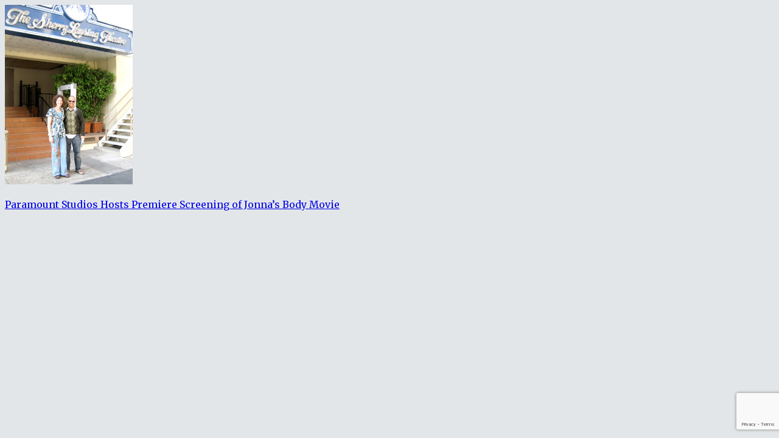

--- FILE ---
content_type: text/html; charset=utf-8
request_url: https://www.google.com/recaptcha/api2/anchor?ar=1&k=6Lf9otMUAAAAANOj2zxsS6NWTv_-WFE-PSem9Cp4&co=aHR0cHM6Ly93d3cubWFkbGl2ZWx5LmNvbTo0NDM.&hl=en&v=PoyoqOPhxBO7pBk68S4YbpHZ&size=invisible&anchor-ms=20000&execute-ms=30000&cb=xvc2odj1j5wy
body_size: 48715
content:
<!DOCTYPE HTML><html dir="ltr" lang="en"><head><meta http-equiv="Content-Type" content="text/html; charset=UTF-8">
<meta http-equiv="X-UA-Compatible" content="IE=edge">
<title>reCAPTCHA</title>
<style type="text/css">
/* cyrillic-ext */
@font-face {
  font-family: 'Roboto';
  font-style: normal;
  font-weight: 400;
  font-stretch: 100%;
  src: url(//fonts.gstatic.com/s/roboto/v48/KFO7CnqEu92Fr1ME7kSn66aGLdTylUAMa3GUBHMdazTgWw.woff2) format('woff2');
  unicode-range: U+0460-052F, U+1C80-1C8A, U+20B4, U+2DE0-2DFF, U+A640-A69F, U+FE2E-FE2F;
}
/* cyrillic */
@font-face {
  font-family: 'Roboto';
  font-style: normal;
  font-weight: 400;
  font-stretch: 100%;
  src: url(//fonts.gstatic.com/s/roboto/v48/KFO7CnqEu92Fr1ME7kSn66aGLdTylUAMa3iUBHMdazTgWw.woff2) format('woff2');
  unicode-range: U+0301, U+0400-045F, U+0490-0491, U+04B0-04B1, U+2116;
}
/* greek-ext */
@font-face {
  font-family: 'Roboto';
  font-style: normal;
  font-weight: 400;
  font-stretch: 100%;
  src: url(//fonts.gstatic.com/s/roboto/v48/KFO7CnqEu92Fr1ME7kSn66aGLdTylUAMa3CUBHMdazTgWw.woff2) format('woff2');
  unicode-range: U+1F00-1FFF;
}
/* greek */
@font-face {
  font-family: 'Roboto';
  font-style: normal;
  font-weight: 400;
  font-stretch: 100%;
  src: url(//fonts.gstatic.com/s/roboto/v48/KFO7CnqEu92Fr1ME7kSn66aGLdTylUAMa3-UBHMdazTgWw.woff2) format('woff2');
  unicode-range: U+0370-0377, U+037A-037F, U+0384-038A, U+038C, U+038E-03A1, U+03A3-03FF;
}
/* math */
@font-face {
  font-family: 'Roboto';
  font-style: normal;
  font-weight: 400;
  font-stretch: 100%;
  src: url(//fonts.gstatic.com/s/roboto/v48/KFO7CnqEu92Fr1ME7kSn66aGLdTylUAMawCUBHMdazTgWw.woff2) format('woff2');
  unicode-range: U+0302-0303, U+0305, U+0307-0308, U+0310, U+0312, U+0315, U+031A, U+0326-0327, U+032C, U+032F-0330, U+0332-0333, U+0338, U+033A, U+0346, U+034D, U+0391-03A1, U+03A3-03A9, U+03B1-03C9, U+03D1, U+03D5-03D6, U+03F0-03F1, U+03F4-03F5, U+2016-2017, U+2034-2038, U+203C, U+2040, U+2043, U+2047, U+2050, U+2057, U+205F, U+2070-2071, U+2074-208E, U+2090-209C, U+20D0-20DC, U+20E1, U+20E5-20EF, U+2100-2112, U+2114-2115, U+2117-2121, U+2123-214F, U+2190, U+2192, U+2194-21AE, U+21B0-21E5, U+21F1-21F2, U+21F4-2211, U+2213-2214, U+2216-22FF, U+2308-230B, U+2310, U+2319, U+231C-2321, U+2336-237A, U+237C, U+2395, U+239B-23B7, U+23D0, U+23DC-23E1, U+2474-2475, U+25AF, U+25B3, U+25B7, U+25BD, U+25C1, U+25CA, U+25CC, U+25FB, U+266D-266F, U+27C0-27FF, U+2900-2AFF, U+2B0E-2B11, U+2B30-2B4C, U+2BFE, U+3030, U+FF5B, U+FF5D, U+1D400-1D7FF, U+1EE00-1EEFF;
}
/* symbols */
@font-face {
  font-family: 'Roboto';
  font-style: normal;
  font-weight: 400;
  font-stretch: 100%;
  src: url(//fonts.gstatic.com/s/roboto/v48/KFO7CnqEu92Fr1ME7kSn66aGLdTylUAMaxKUBHMdazTgWw.woff2) format('woff2');
  unicode-range: U+0001-000C, U+000E-001F, U+007F-009F, U+20DD-20E0, U+20E2-20E4, U+2150-218F, U+2190, U+2192, U+2194-2199, U+21AF, U+21E6-21F0, U+21F3, U+2218-2219, U+2299, U+22C4-22C6, U+2300-243F, U+2440-244A, U+2460-24FF, U+25A0-27BF, U+2800-28FF, U+2921-2922, U+2981, U+29BF, U+29EB, U+2B00-2BFF, U+4DC0-4DFF, U+FFF9-FFFB, U+10140-1018E, U+10190-1019C, U+101A0, U+101D0-101FD, U+102E0-102FB, U+10E60-10E7E, U+1D2C0-1D2D3, U+1D2E0-1D37F, U+1F000-1F0FF, U+1F100-1F1AD, U+1F1E6-1F1FF, U+1F30D-1F30F, U+1F315, U+1F31C, U+1F31E, U+1F320-1F32C, U+1F336, U+1F378, U+1F37D, U+1F382, U+1F393-1F39F, U+1F3A7-1F3A8, U+1F3AC-1F3AF, U+1F3C2, U+1F3C4-1F3C6, U+1F3CA-1F3CE, U+1F3D4-1F3E0, U+1F3ED, U+1F3F1-1F3F3, U+1F3F5-1F3F7, U+1F408, U+1F415, U+1F41F, U+1F426, U+1F43F, U+1F441-1F442, U+1F444, U+1F446-1F449, U+1F44C-1F44E, U+1F453, U+1F46A, U+1F47D, U+1F4A3, U+1F4B0, U+1F4B3, U+1F4B9, U+1F4BB, U+1F4BF, U+1F4C8-1F4CB, U+1F4D6, U+1F4DA, U+1F4DF, U+1F4E3-1F4E6, U+1F4EA-1F4ED, U+1F4F7, U+1F4F9-1F4FB, U+1F4FD-1F4FE, U+1F503, U+1F507-1F50B, U+1F50D, U+1F512-1F513, U+1F53E-1F54A, U+1F54F-1F5FA, U+1F610, U+1F650-1F67F, U+1F687, U+1F68D, U+1F691, U+1F694, U+1F698, U+1F6AD, U+1F6B2, U+1F6B9-1F6BA, U+1F6BC, U+1F6C6-1F6CF, U+1F6D3-1F6D7, U+1F6E0-1F6EA, U+1F6F0-1F6F3, U+1F6F7-1F6FC, U+1F700-1F7FF, U+1F800-1F80B, U+1F810-1F847, U+1F850-1F859, U+1F860-1F887, U+1F890-1F8AD, U+1F8B0-1F8BB, U+1F8C0-1F8C1, U+1F900-1F90B, U+1F93B, U+1F946, U+1F984, U+1F996, U+1F9E9, U+1FA00-1FA6F, U+1FA70-1FA7C, U+1FA80-1FA89, U+1FA8F-1FAC6, U+1FACE-1FADC, U+1FADF-1FAE9, U+1FAF0-1FAF8, U+1FB00-1FBFF;
}
/* vietnamese */
@font-face {
  font-family: 'Roboto';
  font-style: normal;
  font-weight: 400;
  font-stretch: 100%;
  src: url(//fonts.gstatic.com/s/roboto/v48/KFO7CnqEu92Fr1ME7kSn66aGLdTylUAMa3OUBHMdazTgWw.woff2) format('woff2');
  unicode-range: U+0102-0103, U+0110-0111, U+0128-0129, U+0168-0169, U+01A0-01A1, U+01AF-01B0, U+0300-0301, U+0303-0304, U+0308-0309, U+0323, U+0329, U+1EA0-1EF9, U+20AB;
}
/* latin-ext */
@font-face {
  font-family: 'Roboto';
  font-style: normal;
  font-weight: 400;
  font-stretch: 100%;
  src: url(//fonts.gstatic.com/s/roboto/v48/KFO7CnqEu92Fr1ME7kSn66aGLdTylUAMa3KUBHMdazTgWw.woff2) format('woff2');
  unicode-range: U+0100-02BA, U+02BD-02C5, U+02C7-02CC, U+02CE-02D7, U+02DD-02FF, U+0304, U+0308, U+0329, U+1D00-1DBF, U+1E00-1E9F, U+1EF2-1EFF, U+2020, U+20A0-20AB, U+20AD-20C0, U+2113, U+2C60-2C7F, U+A720-A7FF;
}
/* latin */
@font-face {
  font-family: 'Roboto';
  font-style: normal;
  font-weight: 400;
  font-stretch: 100%;
  src: url(//fonts.gstatic.com/s/roboto/v48/KFO7CnqEu92Fr1ME7kSn66aGLdTylUAMa3yUBHMdazQ.woff2) format('woff2');
  unicode-range: U+0000-00FF, U+0131, U+0152-0153, U+02BB-02BC, U+02C6, U+02DA, U+02DC, U+0304, U+0308, U+0329, U+2000-206F, U+20AC, U+2122, U+2191, U+2193, U+2212, U+2215, U+FEFF, U+FFFD;
}
/* cyrillic-ext */
@font-face {
  font-family: 'Roboto';
  font-style: normal;
  font-weight: 500;
  font-stretch: 100%;
  src: url(//fonts.gstatic.com/s/roboto/v48/KFO7CnqEu92Fr1ME7kSn66aGLdTylUAMa3GUBHMdazTgWw.woff2) format('woff2');
  unicode-range: U+0460-052F, U+1C80-1C8A, U+20B4, U+2DE0-2DFF, U+A640-A69F, U+FE2E-FE2F;
}
/* cyrillic */
@font-face {
  font-family: 'Roboto';
  font-style: normal;
  font-weight: 500;
  font-stretch: 100%;
  src: url(//fonts.gstatic.com/s/roboto/v48/KFO7CnqEu92Fr1ME7kSn66aGLdTylUAMa3iUBHMdazTgWw.woff2) format('woff2');
  unicode-range: U+0301, U+0400-045F, U+0490-0491, U+04B0-04B1, U+2116;
}
/* greek-ext */
@font-face {
  font-family: 'Roboto';
  font-style: normal;
  font-weight: 500;
  font-stretch: 100%;
  src: url(//fonts.gstatic.com/s/roboto/v48/KFO7CnqEu92Fr1ME7kSn66aGLdTylUAMa3CUBHMdazTgWw.woff2) format('woff2');
  unicode-range: U+1F00-1FFF;
}
/* greek */
@font-face {
  font-family: 'Roboto';
  font-style: normal;
  font-weight: 500;
  font-stretch: 100%;
  src: url(//fonts.gstatic.com/s/roboto/v48/KFO7CnqEu92Fr1ME7kSn66aGLdTylUAMa3-UBHMdazTgWw.woff2) format('woff2');
  unicode-range: U+0370-0377, U+037A-037F, U+0384-038A, U+038C, U+038E-03A1, U+03A3-03FF;
}
/* math */
@font-face {
  font-family: 'Roboto';
  font-style: normal;
  font-weight: 500;
  font-stretch: 100%;
  src: url(//fonts.gstatic.com/s/roboto/v48/KFO7CnqEu92Fr1ME7kSn66aGLdTylUAMawCUBHMdazTgWw.woff2) format('woff2');
  unicode-range: U+0302-0303, U+0305, U+0307-0308, U+0310, U+0312, U+0315, U+031A, U+0326-0327, U+032C, U+032F-0330, U+0332-0333, U+0338, U+033A, U+0346, U+034D, U+0391-03A1, U+03A3-03A9, U+03B1-03C9, U+03D1, U+03D5-03D6, U+03F0-03F1, U+03F4-03F5, U+2016-2017, U+2034-2038, U+203C, U+2040, U+2043, U+2047, U+2050, U+2057, U+205F, U+2070-2071, U+2074-208E, U+2090-209C, U+20D0-20DC, U+20E1, U+20E5-20EF, U+2100-2112, U+2114-2115, U+2117-2121, U+2123-214F, U+2190, U+2192, U+2194-21AE, U+21B0-21E5, U+21F1-21F2, U+21F4-2211, U+2213-2214, U+2216-22FF, U+2308-230B, U+2310, U+2319, U+231C-2321, U+2336-237A, U+237C, U+2395, U+239B-23B7, U+23D0, U+23DC-23E1, U+2474-2475, U+25AF, U+25B3, U+25B7, U+25BD, U+25C1, U+25CA, U+25CC, U+25FB, U+266D-266F, U+27C0-27FF, U+2900-2AFF, U+2B0E-2B11, U+2B30-2B4C, U+2BFE, U+3030, U+FF5B, U+FF5D, U+1D400-1D7FF, U+1EE00-1EEFF;
}
/* symbols */
@font-face {
  font-family: 'Roboto';
  font-style: normal;
  font-weight: 500;
  font-stretch: 100%;
  src: url(//fonts.gstatic.com/s/roboto/v48/KFO7CnqEu92Fr1ME7kSn66aGLdTylUAMaxKUBHMdazTgWw.woff2) format('woff2');
  unicode-range: U+0001-000C, U+000E-001F, U+007F-009F, U+20DD-20E0, U+20E2-20E4, U+2150-218F, U+2190, U+2192, U+2194-2199, U+21AF, U+21E6-21F0, U+21F3, U+2218-2219, U+2299, U+22C4-22C6, U+2300-243F, U+2440-244A, U+2460-24FF, U+25A0-27BF, U+2800-28FF, U+2921-2922, U+2981, U+29BF, U+29EB, U+2B00-2BFF, U+4DC0-4DFF, U+FFF9-FFFB, U+10140-1018E, U+10190-1019C, U+101A0, U+101D0-101FD, U+102E0-102FB, U+10E60-10E7E, U+1D2C0-1D2D3, U+1D2E0-1D37F, U+1F000-1F0FF, U+1F100-1F1AD, U+1F1E6-1F1FF, U+1F30D-1F30F, U+1F315, U+1F31C, U+1F31E, U+1F320-1F32C, U+1F336, U+1F378, U+1F37D, U+1F382, U+1F393-1F39F, U+1F3A7-1F3A8, U+1F3AC-1F3AF, U+1F3C2, U+1F3C4-1F3C6, U+1F3CA-1F3CE, U+1F3D4-1F3E0, U+1F3ED, U+1F3F1-1F3F3, U+1F3F5-1F3F7, U+1F408, U+1F415, U+1F41F, U+1F426, U+1F43F, U+1F441-1F442, U+1F444, U+1F446-1F449, U+1F44C-1F44E, U+1F453, U+1F46A, U+1F47D, U+1F4A3, U+1F4B0, U+1F4B3, U+1F4B9, U+1F4BB, U+1F4BF, U+1F4C8-1F4CB, U+1F4D6, U+1F4DA, U+1F4DF, U+1F4E3-1F4E6, U+1F4EA-1F4ED, U+1F4F7, U+1F4F9-1F4FB, U+1F4FD-1F4FE, U+1F503, U+1F507-1F50B, U+1F50D, U+1F512-1F513, U+1F53E-1F54A, U+1F54F-1F5FA, U+1F610, U+1F650-1F67F, U+1F687, U+1F68D, U+1F691, U+1F694, U+1F698, U+1F6AD, U+1F6B2, U+1F6B9-1F6BA, U+1F6BC, U+1F6C6-1F6CF, U+1F6D3-1F6D7, U+1F6E0-1F6EA, U+1F6F0-1F6F3, U+1F6F7-1F6FC, U+1F700-1F7FF, U+1F800-1F80B, U+1F810-1F847, U+1F850-1F859, U+1F860-1F887, U+1F890-1F8AD, U+1F8B0-1F8BB, U+1F8C0-1F8C1, U+1F900-1F90B, U+1F93B, U+1F946, U+1F984, U+1F996, U+1F9E9, U+1FA00-1FA6F, U+1FA70-1FA7C, U+1FA80-1FA89, U+1FA8F-1FAC6, U+1FACE-1FADC, U+1FADF-1FAE9, U+1FAF0-1FAF8, U+1FB00-1FBFF;
}
/* vietnamese */
@font-face {
  font-family: 'Roboto';
  font-style: normal;
  font-weight: 500;
  font-stretch: 100%;
  src: url(//fonts.gstatic.com/s/roboto/v48/KFO7CnqEu92Fr1ME7kSn66aGLdTylUAMa3OUBHMdazTgWw.woff2) format('woff2');
  unicode-range: U+0102-0103, U+0110-0111, U+0128-0129, U+0168-0169, U+01A0-01A1, U+01AF-01B0, U+0300-0301, U+0303-0304, U+0308-0309, U+0323, U+0329, U+1EA0-1EF9, U+20AB;
}
/* latin-ext */
@font-face {
  font-family: 'Roboto';
  font-style: normal;
  font-weight: 500;
  font-stretch: 100%;
  src: url(//fonts.gstatic.com/s/roboto/v48/KFO7CnqEu92Fr1ME7kSn66aGLdTylUAMa3KUBHMdazTgWw.woff2) format('woff2');
  unicode-range: U+0100-02BA, U+02BD-02C5, U+02C7-02CC, U+02CE-02D7, U+02DD-02FF, U+0304, U+0308, U+0329, U+1D00-1DBF, U+1E00-1E9F, U+1EF2-1EFF, U+2020, U+20A0-20AB, U+20AD-20C0, U+2113, U+2C60-2C7F, U+A720-A7FF;
}
/* latin */
@font-face {
  font-family: 'Roboto';
  font-style: normal;
  font-weight: 500;
  font-stretch: 100%;
  src: url(//fonts.gstatic.com/s/roboto/v48/KFO7CnqEu92Fr1ME7kSn66aGLdTylUAMa3yUBHMdazQ.woff2) format('woff2');
  unicode-range: U+0000-00FF, U+0131, U+0152-0153, U+02BB-02BC, U+02C6, U+02DA, U+02DC, U+0304, U+0308, U+0329, U+2000-206F, U+20AC, U+2122, U+2191, U+2193, U+2212, U+2215, U+FEFF, U+FFFD;
}
/* cyrillic-ext */
@font-face {
  font-family: 'Roboto';
  font-style: normal;
  font-weight: 900;
  font-stretch: 100%;
  src: url(//fonts.gstatic.com/s/roboto/v48/KFO7CnqEu92Fr1ME7kSn66aGLdTylUAMa3GUBHMdazTgWw.woff2) format('woff2');
  unicode-range: U+0460-052F, U+1C80-1C8A, U+20B4, U+2DE0-2DFF, U+A640-A69F, U+FE2E-FE2F;
}
/* cyrillic */
@font-face {
  font-family: 'Roboto';
  font-style: normal;
  font-weight: 900;
  font-stretch: 100%;
  src: url(//fonts.gstatic.com/s/roboto/v48/KFO7CnqEu92Fr1ME7kSn66aGLdTylUAMa3iUBHMdazTgWw.woff2) format('woff2');
  unicode-range: U+0301, U+0400-045F, U+0490-0491, U+04B0-04B1, U+2116;
}
/* greek-ext */
@font-face {
  font-family: 'Roboto';
  font-style: normal;
  font-weight: 900;
  font-stretch: 100%;
  src: url(//fonts.gstatic.com/s/roboto/v48/KFO7CnqEu92Fr1ME7kSn66aGLdTylUAMa3CUBHMdazTgWw.woff2) format('woff2');
  unicode-range: U+1F00-1FFF;
}
/* greek */
@font-face {
  font-family: 'Roboto';
  font-style: normal;
  font-weight: 900;
  font-stretch: 100%;
  src: url(//fonts.gstatic.com/s/roboto/v48/KFO7CnqEu92Fr1ME7kSn66aGLdTylUAMa3-UBHMdazTgWw.woff2) format('woff2');
  unicode-range: U+0370-0377, U+037A-037F, U+0384-038A, U+038C, U+038E-03A1, U+03A3-03FF;
}
/* math */
@font-face {
  font-family: 'Roboto';
  font-style: normal;
  font-weight: 900;
  font-stretch: 100%;
  src: url(//fonts.gstatic.com/s/roboto/v48/KFO7CnqEu92Fr1ME7kSn66aGLdTylUAMawCUBHMdazTgWw.woff2) format('woff2');
  unicode-range: U+0302-0303, U+0305, U+0307-0308, U+0310, U+0312, U+0315, U+031A, U+0326-0327, U+032C, U+032F-0330, U+0332-0333, U+0338, U+033A, U+0346, U+034D, U+0391-03A1, U+03A3-03A9, U+03B1-03C9, U+03D1, U+03D5-03D6, U+03F0-03F1, U+03F4-03F5, U+2016-2017, U+2034-2038, U+203C, U+2040, U+2043, U+2047, U+2050, U+2057, U+205F, U+2070-2071, U+2074-208E, U+2090-209C, U+20D0-20DC, U+20E1, U+20E5-20EF, U+2100-2112, U+2114-2115, U+2117-2121, U+2123-214F, U+2190, U+2192, U+2194-21AE, U+21B0-21E5, U+21F1-21F2, U+21F4-2211, U+2213-2214, U+2216-22FF, U+2308-230B, U+2310, U+2319, U+231C-2321, U+2336-237A, U+237C, U+2395, U+239B-23B7, U+23D0, U+23DC-23E1, U+2474-2475, U+25AF, U+25B3, U+25B7, U+25BD, U+25C1, U+25CA, U+25CC, U+25FB, U+266D-266F, U+27C0-27FF, U+2900-2AFF, U+2B0E-2B11, U+2B30-2B4C, U+2BFE, U+3030, U+FF5B, U+FF5D, U+1D400-1D7FF, U+1EE00-1EEFF;
}
/* symbols */
@font-face {
  font-family: 'Roboto';
  font-style: normal;
  font-weight: 900;
  font-stretch: 100%;
  src: url(//fonts.gstatic.com/s/roboto/v48/KFO7CnqEu92Fr1ME7kSn66aGLdTylUAMaxKUBHMdazTgWw.woff2) format('woff2');
  unicode-range: U+0001-000C, U+000E-001F, U+007F-009F, U+20DD-20E0, U+20E2-20E4, U+2150-218F, U+2190, U+2192, U+2194-2199, U+21AF, U+21E6-21F0, U+21F3, U+2218-2219, U+2299, U+22C4-22C6, U+2300-243F, U+2440-244A, U+2460-24FF, U+25A0-27BF, U+2800-28FF, U+2921-2922, U+2981, U+29BF, U+29EB, U+2B00-2BFF, U+4DC0-4DFF, U+FFF9-FFFB, U+10140-1018E, U+10190-1019C, U+101A0, U+101D0-101FD, U+102E0-102FB, U+10E60-10E7E, U+1D2C0-1D2D3, U+1D2E0-1D37F, U+1F000-1F0FF, U+1F100-1F1AD, U+1F1E6-1F1FF, U+1F30D-1F30F, U+1F315, U+1F31C, U+1F31E, U+1F320-1F32C, U+1F336, U+1F378, U+1F37D, U+1F382, U+1F393-1F39F, U+1F3A7-1F3A8, U+1F3AC-1F3AF, U+1F3C2, U+1F3C4-1F3C6, U+1F3CA-1F3CE, U+1F3D4-1F3E0, U+1F3ED, U+1F3F1-1F3F3, U+1F3F5-1F3F7, U+1F408, U+1F415, U+1F41F, U+1F426, U+1F43F, U+1F441-1F442, U+1F444, U+1F446-1F449, U+1F44C-1F44E, U+1F453, U+1F46A, U+1F47D, U+1F4A3, U+1F4B0, U+1F4B3, U+1F4B9, U+1F4BB, U+1F4BF, U+1F4C8-1F4CB, U+1F4D6, U+1F4DA, U+1F4DF, U+1F4E3-1F4E6, U+1F4EA-1F4ED, U+1F4F7, U+1F4F9-1F4FB, U+1F4FD-1F4FE, U+1F503, U+1F507-1F50B, U+1F50D, U+1F512-1F513, U+1F53E-1F54A, U+1F54F-1F5FA, U+1F610, U+1F650-1F67F, U+1F687, U+1F68D, U+1F691, U+1F694, U+1F698, U+1F6AD, U+1F6B2, U+1F6B9-1F6BA, U+1F6BC, U+1F6C6-1F6CF, U+1F6D3-1F6D7, U+1F6E0-1F6EA, U+1F6F0-1F6F3, U+1F6F7-1F6FC, U+1F700-1F7FF, U+1F800-1F80B, U+1F810-1F847, U+1F850-1F859, U+1F860-1F887, U+1F890-1F8AD, U+1F8B0-1F8BB, U+1F8C0-1F8C1, U+1F900-1F90B, U+1F93B, U+1F946, U+1F984, U+1F996, U+1F9E9, U+1FA00-1FA6F, U+1FA70-1FA7C, U+1FA80-1FA89, U+1FA8F-1FAC6, U+1FACE-1FADC, U+1FADF-1FAE9, U+1FAF0-1FAF8, U+1FB00-1FBFF;
}
/* vietnamese */
@font-face {
  font-family: 'Roboto';
  font-style: normal;
  font-weight: 900;
  font-stretch: 100%;
  src: url(//fonts.gstatic.com/s/roboto/v48/KFO7CnqEu92Fr1ME7kSn66aGLdTylUAMa3OUBHMdazTgWw.woff2) format('woff2');
  unicode-range: U+0102-0103, U+0110-0111, U+0128-0129, U+0168-0169, U+01A0-01A1, U+01AF-01B0, U+0300-0301, U+0303-0304, U+0308-0309, U+0323, U+0329, U+1EA0-1EF9, U+20AB;
}
/* latin-ext */
@font-face {
  font-family: 'Roboto';
  font-style: normal;
  font-weight: 900;
  font-stretch: 100%;
  src: url(//fonts.gstatic.com/s/roboto/v48/KFO7CnqEu92Fr1ME7kSn66aGLdTylUAMa3KUBHMdazTgWw.woff2) format('woff2');
  unicode-range: U+0100-02BA, U+02BD-02C5, U+02C7-02CC, U+02CE-02D7, U+02DD-02FF, U+0304, U+0308, U+0329, U+1D00-1DBF, U+1E00-1E9F, U+1EF2-1EFF, U+2020, U+20A0-20AB, U+20AD-20C0, U+2113, U+2C60-2C7F, U+A720-A7FF;
}
/* latin */
@font-face {
  font-family: 'Roboto';
  font-style: normal;
  font-weight: 900;
  font-stretch: 100%;
  src: url(//fonts.gstatic.com/s/roboto/v48/KFO7CnqEu92Fr1ME7kSn66aGLdTylUAMa3yUBHMdazQ.woff2) format('woff2');
  unicode-range: U+0000-00FF, U+0131, U+0152-0153, U+02BB-02BC, U+02C6, U+02DA, U+02DC, U+0304, U+0308, U+0329, U+2000-206F, U+20AC, U+2122, U+2191, U+2193, U+2212, U+2215, U+FEFF, U+FFFD;
}

</style>
<link rel="stylesheet" type="text/css" href="https://www.gstatic.com/recaptcha/releases/PoyoqOPhxBO7pBk68S4YbpHZ/styles__ltr.css">
<script nonce="WeoymfNmpo60VWviSd05SQ" type="text/javascript">window['__recaptcha_api'] = 'https://www.google.com/recaptcha/api2/';</script>
<script type="text/javascript" src="https://www.gstatic.com/recaptcha/releases/PoyoqOPhxBO7pBk68S4YbpHZ/recaptcha__en.js" nonce="WeoymfNmpo60VWviSd05SQ">
      
    </script></head>
<body><div id="rc-anchor-alert" class="rc-anchor-alert"></div>
<input type="hidden" id="recaptcha-token" value="[base64]">
<script type="text/javascript" nonce="WeoymfNmpo60VWviSd05SQ">
      recaptcha.anchor.Main.init("[\x22ainput\x22,[\x22bgdata\x22,\x22\x22,\[base64]/[base64]/[base64]/ZyhXLGgpOnEoW04sMjEsbF0sVywwKSxoKSxmYWxzZSxmYWxzZSl9Y2F0Y2goayl7RygzNTgsVyk/[base64]/[base64]/[base64]/[base64]/[base64]/[base64]/[base64]/bmV3IEJbT10oRFswXSk6dz09Mj9uZXcgQltPXShEWzBdLERbMV0pOnc9PTM/bmV3IEJbT10oRFswXSxEWzFdLERbMl0pOnc9PTQ/[base64]/[base64]/[base64]/[base64]/[base64]\\u003d\x22,\[base64]\x22,\[base64]/DqcOGwozCtcKKOSzDq2jDk8O3DMO8w6xYb0UpRQXDq2F/wq/Dm0h+bMOjwqrCh8OOXgEfwrIowo7DuzrDqFctwo8ZZ8O8MB9Ew57DilDCmTdcc1zCnQxhb8K8LMOXwr/DoVMcwodOWcOrw4jDp8KjC8KPw4rDhsKpw4F/w6Etd8K6wr/DtsKlIxlpbsOFcMOIG8OHwqZ4aF1Bwpkww4cofgAoLyTDuH95AcKJem8JTHk/w55gH8KJw47CucOqNBcFw7lXKsKAMMOAwr8FeEHCkFo3YcK7STPDq8OcLcOdwpBVB8Kqw53DijQOw68Lw59IcsKANw7CmsOKP8KzwqHDvcO/[base64]/[base64]/DnEtzJixkNsOLw5tKDMOEWzYcNUArY8KFccOzwqU2w6Mowqp/Z8OyFMKkJ8Oia2vCuCNIw6JYw5vCi8KQVxp3ZsK/[base64]/DocKxw7PDtgTDhBchGcKMYhtKw6zDvsKyYMKew6t9w6V1wqXDhHrDv8OxJcOQcHZDwq5dw6sMTn0+wrF6w6TCvgkpw7V2V8OLwoHDr8O/wpJnTcK6QRJtw54tVcOyw4jDih7DnFUhLylIwr4DwpPDncKjw4XCtsKjwqfDl8KBJsK2wozDpk1HYcKNT8K4wolTw4jDv8Orb0jDtMOPCzbCssODfMOuBTxxw7/CiSbDhE3DgMKzw7HCi8OmeDggfcOOw6A0GlRywovCtCMJVsOJw7LCssKaRlDDkTk6XzzCnBjDpcKewo/CvwvChcKPw7XDrTHCjybDpBssRsOZC2A/QFjDjCFBdnAawq3Do8OaCWtIUSPCoMOowpw0JwZORxvCnsOdwoDDpMKLw5rCtS7DnsOnw5/Cs3xpwoHCm8OGwr/[base64]/[base64]/Ds0nDs2JowrUJwrEhw5IhHgpZBDhWK8OwQMO3wpQSw6fCvQowCjsLwoTChMOmbsO/VGEAwqTDv8K/w7vDlsO/wq9xw77DnsOpKMOnw63CuMO/NTx/w77Dl2rCohHCi3fClyvCm3TChXwlXj0UwpQbwo/[base64]/[base64]/CusODwrDCqcORCsKrTSTCrgNfwpbCvcObw63DqsKzAyrCsHIbwrPDuMK1w4l1ZD/CuCAAw7V4wrHDsg44Y8OEeUjCq8KhwohhRTJzaMKzw4oKw5XDlsOSwrklwqzDviozw49HOsO3RsOUwr9SwqzDv8KIwofCtEZyPhHDjFFqdMOqw5jDrSENCsO6G8Kcwp/Cg2l6LgvCjMKVLCDCvDkfK8O6w6fDrsKyT2/Dj03CnsO7N8OdR0LDmMOELcOtwovDo15iwqvCpcOiSsKsYMOVwo7Cgi8VZzzDkA/Ci01zw4Mtw4nCuMK2KsK0eMKSwq1hCExNwoPChMKkw5zCvsOFwqMCGhQCJsOlNMOgwp8TaUlTwoNjw7HDvsOpw5cswrDDlgh8wrTCgEBRw6vDu8OTC1rCjcOyw5hvw6PDoj7CoHbDjsKVw6Niwr/CpnzDm8OXw5YpS8KTTHLDmMK1w5NmKcKdfMKIwrpCw4gALcOGwoRLw74FSDLClj01wol3fn/CqQ11MkLDm0vChm4Ww5Iew4XCghpnesOUA8OjLxnCocOMwpzCglJmwpDDvsOCOcOZLcKudgoUwobDtcKCAMK3w6ULwokiwoTDrjzCpWogY0BtVcOBw5UpG8Obw5/CocKCw5EaRXdIwr7CpSjCiMKlWWZZAAnCmCfDlSYJS1New5HDkkd8ZMKgaMK1IhvChcO0w5bDog7DqsOmPU7DosKMwqVkw7wyajx0cAbDssOpP8KDdyN5CsO5w4Njw4/DpArDrwA9wo3CvMOvXcOSFVvCkzRyw6EBwoLDuMKeD0/DvCokV8Oxwo/[base64]/wr3DpzAuw57Cu2FrbsKKw7vCicKqAMKDwpIbwqrDq8OJVcK1wrPCmjHCucONHVpdByV/w5/Ctz3CocKrwphYw7nCjsKtwpPCpcKzw60JGiIywrxUwqBXJAIUHsK/LE/ChhxWV8OFwrUXw6sJwqnCki7Ci8KUZHHDnsKTwr5Iw7kMI8OxwoPCv1YuA8KSwr0Yd1PChVVUw5nCpmDDhcOBCcOUV8KmH8Kdw654wr/DpsOmCMOYwqfCisOlbGYpwqAuwozDvcO/dsKqwrw8w4bDuMOKwpUYX1PCuMOOfcOUPsKgbn9zwqFwU1EDwrfDocKJwo1La8KkCsO7OsKLwoHCpG/Dk2Ygw77DtMOhwozDgRvCpzQbw4soG1bCtXIpTsObwoYPw5bDhcK7SDAwPsOzGsOqwpfDvsK+w6jCr8O2CyfDvMOUAMKvw4zDqx7CiMKrHUBYwr5PwoHDt8OzwrwkN8KQNGfDrMKjwpHCombDg8OMKcOUwq9FChwtCAtwHhRiwpXDvMKZdFJOw5/DhSMBwp11dcKvw4PDnMKxw4rCtBsffDtSSBp5LUd3w4vDtyYvJ8KFw5gFw6jCujJ/[base64]/CrhFxw7zCncKpw67Cqn0AdcO1PDhAdAclwqEkbQBSRsKCwp9VMVhKUA3DucKAw7fDg8KEw51ncTQzwoDCtAbCmAbDi8O/wrI5GsOVN257w61ZO8KQw50PRcK9w49+w67DqFrCt8OjV8OyZ8KDWMKqVcKHFsKnwr1tOibDlynDnV03w4VOwqYjfmcQD8OYN8KQC8KTVMK5RsKVwq/[base64]/DnmROw7HDsgbDqix3wq7CqHAbCTrDk1hEwpvDtk/Cl8KgwqYiW8KswpNpPh3DozDDiV5YMcKYw4Q0UcOVPwkwHBhhEDTCi24AEMOuDsOrwo0PLU8swpUnwoDClU9fFMOoVcKoYBvDvDZAUMO0w7nCvcOQEsO7w5plw6DDhy86HlISMcOaIHrCm8OIw5cLFcOVwokVAFgTw5/[base64]/DvMK5w7zCncKiw487wpjCkcO6wqc2CEdLCXgPbg3CpgJHBkshfzU9wpszw4NfKMOMwpwXNjLCpsOWIsK/wq8Tw5gOw6DCuMKKZTNtE0rDlVM1woHDkiE6w53DnMOaTcKwKwPDj8OVaH/DrlsmY2jDkcKCw5EpN8Kow5g5w5Awwqp3wpjCvsKWfsOzw6ADwr8AGcOOMsOdwrnDuMK5FzVxw5LDnCgzL10iRsKOVWJzwr/[base64]/CgsKCQXBRYMORw4TDrMKQw5LClcKnExrDk8Opw6vDvEnCp3TDiDE/[base64]/[base64]/DpRrDiVnDmAPDhmZ8wrkddU7Co2jDuVlSMcKMw4rDnsK5ITvDrmF4w7DDt8OmwrZcNi7Dh8KqXcKIB8OswqhjQBHCqMOzMBDDvMKINFRcSsOSw6DCglHCu8K3w4/CvAnCqAEow7vDs8K4bcKqw7TCgsKgw5fDphjDvhA9YsO+E2TDk1DDvWlaAMKZNhc/w6ZJFBVkK8OAwoDClsK5ccKWw5rDs0c6wrUswr3CgCbDvcOfw5tRwojDqwrDnhnDlhlpesOjJ0vCkA3DmjbCssO6w6Akw6PCmMODLyLDqD1Zw7xeU8OCOGDDnhh6a2nDrcKqeU9Cw7w1w6VlwodSwpByZ8O1AcOow7hAwpEGBcOyesKAwq5Iw7nDm1wCwopTwo/CgcKZw4fCqQx5w6zCocOnZ8Kyw7TCusKTw4I4VXMdNMOTUMODBxZJwqhcCsKuwoHDqggQPQvCscKewoJDcMKCRFXDjMKuMlUpwqptw6TClFLCrVZTESXCicKkM8KDwpUZNitxGSYOZsKyw61RIsKGFsKpQGF0wq/DuMOcwqA/GWrCgB7CoMKuMAl1X8KsNSvChF3CkUx0VT81wq3Ci8OjwpXDgGXCpcK0wqQQD8KHw6/ClUDCl8KxbsKYw4EdHsODwrHDuQ7DtxzCl8K5wrvCghnCs8KrQsO5w6/CsG8pEMKrwppkasO0Xy5hUMK1w7UtwrJvw4vDrlYywrPDt29NSXwmLcKpBi8eDgTDkGxTdzN0IjU+YzXDlxjDsRfCiBLCmsOjLSLDmX7DnihfwpLDvR8sw4QTw4rDjCrDtlFaCW/CqjZTwrrDomvCpsO9KlDCvmEdw6chFXnCkMOtw7Zbw7PDvxN1JFgRwqE/DMOLG1jCpMK3w4E2a8KuRMK4w4kGwplWwrpgw6vChcKDWBzCpAHCjcORcMKaw6oOw5nCnMO9w5vDsBLClkzDjBUIG8KEwroDwqwZw6BcXsOnBMO9wq/[base64]/w7EhwoQrw77DtVHCuMKFw4DDmMKow7jDm8O7w4dCwovDqRvDuV4ZwrfDqwPCj8OmBlxyagbCo23CgiJRNCgawp/CvcKRwp7CqcKlLsO+KgIGw6B8w6Riw7zDvMK8w74NSsOfQ14qM8Kjw6Itwq4yYR9Vw5waWMKJw68Fwr/CvsKBw6Ipw5jDv8OmY8KQdsK2RsKVw7LDicOKwo42TQglW1MED8K0w5HCpsKewprCmcKow7diw7NKP2hfLmnCqCkkw5wgN8Kwwq/CnxvCnMKpAUbDksKhwovCmcOXFsKOw5bCsMKyw5HCuhPCglxpw5zDjcKNwoNgw4Myw5rDqMOhw5A9DsK9LsOSGsK2w4/[base64]/[base64]/[base64]/ChyXCvCnDlAVew7obw4cEw5TDosKswq/[base64]/[base64]/DnnB5wpl1MkHDvX8Nfw/CpcOZwqcpwq1XPMOfe8O0w4vCgMKpdUvCu8O/KcKsTi5HEcONSn9MFcO0wrM8w63DhA7DgRLDvh4zDl8KY8KcwpDDqcKaVFzDvcOxIMOYF8Okwq3DuhcPQQBQwo3Do8O7woEGw4DDlE/CvybCnkNNwozDqDzDgiDCjhomw7FIeG5Gwo/CmT3DvMOOwoHCiD7Dj8KXCMOwD8Onw68gOzxcw4l2w6knD0jCp2/Co1fCjRTCni/DvcK9AMOMwogbwpzDph3Du8KSwo8uwrzCv8OBU2QXVsOvCcKswqEYwqAtw5AbDWvDjkLCisOqDl/CqsOcaRZ7w7NUNcKVw4h4wo1ARBRLw57DoyzCoh/[base64]/[base64]/EcKxwpvCmsO4w6cAw7x5w6Ifwq5gwr5kVsKjKMKEHcO1dsKfw5tqCcOJUcOTwobDjijCmcOIDn7CpMOTw5h8w5tNX01UWQLDrl5nw5/[base64]/ChcKNQGptwqFQesK3wqBpf8K5w4k6IX/Ch1TDvDJ1wpvDpsKGw5J/woR3I1jDucONw7rCrj5tw5HDjRLDucOjfVt+wo1lDMOmw4RbMcOhSsKDY8KnwpDCmcKpwqwOPsK+w4QrFhPCpCENZ3LDgR1VScKqMsOIIgQbw5RhwovDlsOCWcOGwonCjsKQW8OvLMO1Y8KkwpHDvDDDpQQtGQ0/wp3DjcOsI8K9w5HDmMKZEm5CQwJbZ8ONTQnChcOSMkzDhTcuW8KBwpPDtcOaw7oQSsKnCcK/[base64]/wogXw4bDj2zCisO9esKiH8OrFg3Dn8KHwp1jKULDnEhkw6FWw67DsX8Tw444W1dmQFjCrwweGMOJBMO6w7JSb8OEw7zCpsOqwq8FGgLCjcK8w5TDv8K3eMOiIzR4dE84wrECw4ghw7pcwrHCmwLCgsKKw7Ipwr5MA8OQECLCsTlJwr/CjMOkwqDCsiDCgmgFfsKtZ8KmD8OLUsKyCWfCuw8lGTsjemLCjxJYwpPCmMO1QsK6wqs/ZMOcM8KfJsK1a3thagFHLg/DrnM3wrx7w4vCmkNQccKvworDsMKUSsOrw7BpJhICP8Ouw4zCklDDi23CqMKzShBWwoYvw4VhVcKaLQPDksOQw6vCvSzCt14kw7/DkEXClirCtDN0wpzDvcOOwpwAw6krZ8OWNmfDqMKtHsO3wrDDphcCwqLDq8KcDWgHWsOzZ0cdVsOzblfDgsKPw7HDq2RSGxMOw4jCrsOBw4pkw6zDuQnCnwJ+wq/[base64]/w7jDjj1ow7xhFMOJw54DM2DDvRBIR0Jaw54gwqE3QcKFHxdZQcK0Xg7DoW8iaMO6wq0ywrzCk8OTcMKWw4zDjsK/[base64]/XsKNfcOcMkpbw6xSw61Fw4gaE3cEY2vCnCTCisOaCy4Yw7DClMOgwrbCkh5/w6YMwqTCvz/DqjopwqfCrMOcCcO4GMKdw5RwV8Kawq0Sw7nCgsKWbwQ1UMOYF8Olw6rDoX42w5UIwqjCnzTDhHdJC8KswroVwoAoRXrDusOgdmrCpHxeSMKAEljDilvCtz/DvyBNfsKsEsKvw7nDmsKVw5vDvMKAWsKaw4nCuFLDjEHDq3R4wrBJw4B+wohYecKEw6nDssOzA8KQwo/[base64]/[base64]/XkbDpC0/[base64]/eMKqwrBJwqhLwqHCqFFUwpNoQjvDocOJd8O2LFHDpilnLWTDlTzCrMOMUMOrMRRObVrDosODwqfDvDvCvjRgw7nDoD3CvcOJw7DDkMOYFMO8w4XDqcKnaVEfF8KIw7bDiG5zw63DoGvDvcKdK3bCr3F7TW0cw5/CsXLClsKXwqHDmEJPwo0rw79kwrQwUHDDiwTDu8KOwpzDvsOrWMO5Sm5JPTDDlMONQiTDg3RQwp3ClH0Rw51zXQdVYBQPwpvDu8KGeisbwq/CiHFqwokdw5rCrMOnfgrDs8KLwoDCp2HDkhlCw47Ck8KfE8KywpTCkcKLw4tcwoV1CMOGF8KzJsOKwoHCusKuw7HDgUDCqjHDtsOtUcKDw7PCtMKnDsOiw6YDZT/DnTPDqXATwpHClxZwwrbCs8OJDMO8R8OOcgXDjm/[base64]/DosKRNAzCkMOKZ8KXw7lowqnDtcOJwrnCjsKeEhXCjEHClcKVw7Iawo3DqsKuPylRDnNrwobCrUpzNi7Ch2hfwpvDssKlw74aCcKMw5pZwpcAwpUXTR3Cr8KowrV/SsKKwosOY8KdwrJDwpPCizhgYcKKwqHDlcOUw55awpLDshbDiCcDCB4bVXvDpcKpw6x6XV87w5/DicK+w4bCuWTCm8OadnR7wpjCgHgzNMK2wrHDt8OrQ8OlIcOtwoTDvEwAAyrDkCLDjcKOw6XDi2LDj8KSHhnDj8KZwo8oBG/Ck1LCtAvDujnCsnAPw6/Dizp2bzdHecKwT0ZBWTvDjcKxQnoqR8OBCsOAwpwMw7QTCMKEZHc/wqnCq8K0EBHDtcKSKMKxw7FKwos8ZH1vwojCrknDvxV3wqtSw6s+M8OiwphVSy/[base64]/[base64]/Ck8OiwrgHw4HCuMKTKsKEwqpResKrSFrDsUPCiEfCoH1yw5M1agpeGwzDlhoYP8O0wpByw6fCuMOfwpfCllgHHcOtbcOJYlJ9JsOsw4YUwozCpzF1wqs/wq8cwpjCuzcPPBtaNsKhwr3DkRrClcKRworCggXCp1PDj0sQwp/DpSdHwp/[base64]/FcKbKsKxw5XCoMKTw55wfcOpLMOKw54ba03Dl8KKel3CriRLwosvw6BoPVbCo0VWwrUNTh3Cmy7Cg8Ozw7YBw6ZCWsKkIMKUDMOeVMOMwpHDsMK6w4DDolI/w5YIEHFeSiEaD8Kza8KnL8OKU8KKU1klwp4Zw4bCs8KKE8O+d8Oawr9ZOMOqwpsjw4nCusOAwqJYw4kOwrfDnzkXXwvDr8O4YcKqwpnDncKQP8KaWMOTIWrDhMKZw5DCpjVUwo/[base64]/Cj8OGwpDDo8KjwqJ/OMOswrMawqrDkTd7W2ElIcKkwqzDgMKVwq/CncOJL1EAZllDA8KWwpVJw4gOwqjDpcO3w5vCqk59w7FlwoDClcOpw4vCicOBCRI6wqs1FR1gwpzDthY6wo5VwoPDvMKFwr1HHU42acK8w451woUzEzNPfsO6w5s/Wn1iTRfChVbDrQcow57Cm0DDlMOUITdUc8Opwq3DpT3DpiYKAkfDvMOkwr0+woV4A8Kkw6PDpsKPwoDDn8OmwovDusKrGsKCw4jCkCfCscOUwp8JX8O1Fghqw7/Cj8Ovw5vCrDrDrFtPw4PDmlk+w7hkw77CjMO5FgrDg8Ocw7Zzw4TCnEENABzCvjbCqsKrw63CpcOmNMKWwr4zHMOOw4vDksOQABfClUrCt3cNwozDkgLCpsKROTRPe2TCjsOEY8KZfRnDgzXCpsOpwpVWwo7ChTbDlUBYw67DplvCnjfDpcODTMONw5DDnV4PIW/[base64]/DtwrCvGlmTG4QKx3DihALwr3DjsOtBzN4IMOawoZvQcO8w4jDtVM2Pk5BS8OnUcKAwq/Dr8Oxwps0wqjDiiTDtsK1wq4zw4hNw60AWn3DtFEMw7bCvnPDg8KXVcKnwpwEwpbCpsKWP8ORSsKbwqxNUUrCugJTJMOqXMOFEsKFw6kSJkfDmcO+CcKZwofDvsOXwrkjOktbw7HClMOFBMOXwoprQWXDph7CqcOBWcOXQnlXw6/[base64]/CrsO1b8KAfTbDj8KpaRLCpsOGAsOzdlrDrXbCvQXDojFkaMKBwodRw4rCvMK5w6/[base64]/Pw/Cq8OcwqdXw4nCk8KFGHvCkxkDGcOew5dOw4QOw7Vvw4nDgcOFZ1nCucO7wrLDtF3DkcKvR8OYw6pdw5nDmnTCusK/OcKCFBF/OMKkwqXDoF1mYcKwOMOjwot6HcOMBRc8KMO/IMOVw4fDuTleNR8Pw7fCmMKybkDDscK3w7zDsEfCsnrDjC/CqT81wp7CkMKVw5fCsxQVCnRSwpNtVsKSwrsOwpHDlDDDgBTDpFBcXzfCuMKvwpTCpcOvUCjDv33ChmPDqC7Ci8K0W8KMCcOvwqoRDsKOw6wgcMKVwoYtc8OPw6ZqfnhZV2rCusOdMBLCrAnDpGrDhQ/DlhdKC8OUQzJJw4LDpMKNw75jwrRwMcO2Ri/[base64]/CtsO2RcK/dVx6w59cBm/CicOnfijDmjRAwpzChsKdw6YCw7zDhcOBbsOSRmXDilbCuMOLw7PCs0Qcwq/DlsOIwo/DujYlwrAKw4kqecKcGMKoworDnDhXwpAdw6nDtG0JwofDlMKWcz7DocOaD8OJAxQ6P1TDlAl0wrLDh8OOf8O7woHCsMO0JgMqw51uw7k0IcO8JcKMPCkIB8O/VWUaw5sMAMOGw77Cllw6fcKiQ8O5AsK0w7IiwoYYw4/DpMOXw5vDogkuRmfCm8Knw5hsw5UzBzrDlhXCssOkIDbCuMKqwqvClsOlw5LDhRNQRnVBwpZCwrbDtcO+wqkhFcKdw5PDrgRdwrjCuWPCriXDo8Ktw7k/wpYUPnJIwoQ0P8Kdwr1xeH/CiUrCvmpDwpVJwrRkD0HCpxLDpsOXwrxaL8O8wpPClMO8fwoow6tHbDcSw5YWOsKvwrpSwoF4wr4DVsKaJsKAwp9jFBwWFnvCigZzMUvDhcKbScKTYcOOC8KPBWwkw5EcdDzDhUrClsOvwpLDrsOZw7VnOVfCtMOcBE/DjyRtF39QEsKpEMKOfsKbw5jCgSnDgsOVw7fDvlwROT5Qw7jDncK5BMOQfMKXw7Q7wpzCj8KxdsKVwo48wq/DrCUaARpQwpjDoE4dTMOxw6IVw4PDicO+NW5UMMKUZCDCpmHCr8OlGMKcKgLCmsORwr7DgwrCsMK9TTQlw7ttUBjChko+wrl+PsKBwotiKsKlXCLDiXtHwrosw7nDhmBtwotRP8OlT1fCow/DqXFULRJcwqIwwqPClk1jwo9Cw7h/ZwDCgsOpMcOHwrvCkUgKRQ9/EB7Dk8O1w7jDlMKRw7VUZsKjMW9pwozDpCRWw7zDgsKpPy/DvMKKwqwfHV3CrEZ4w7Yvwp3Crmw0QMOZOEBnw5pbDcKJwo0KwoUEdcOld8OOw4JSIS7CtXPCmcKKN8KGOMKREMKQw4rCqMKOwrglw5HDlXkHwrfDok/[base64]/CnBcpOFDCux7Dg1XCs8OqwqXDi0rCsiDDssKGdApYwoXDtsOMwpLDhMOwV8KEw6sOFwLDmWFpw5vDq1FzZcKrXcOmXRvCqsKiBMO5fMOQw51ew4vDon3CjsOJCsKNQcObwrI/[base64]/Cu8OGw6nDi8Ozwp4YwokePsKVwrcnwpVcacOywpI2WMK6w6tHSsKewotGw4xqw4HCmF/Duk3Cu2jCtMOiF8OAw4hYw6/DisOLCcOPLg1UEMKVW00rUcK/ZcKJbsOSbsOUw4LCuDLDgMKAw7DCrhTDih0Dag3CgAwuw5d5wrUJwrnCnl/DrQvDtMOKGsOQwqcTwpPCr8O/woDDkl5DM8KUL8Kawq3Co8KgPkI0BQDDkkA0wpDCp0J0w7nDvkHCoVdXw5UyClvCpsKqwpkvw5/DtUd8FMKpC8OUPMKgSl5DP8KnWMO8w6ZXBi7Dr27CuMKFZVcaMlpnw50GDcKwwqVow5jCnjRlw4LDnwXDmsO+w7PCvyvDohvDrjNfwprCsCkwe8KJKH7Cg2HDgsKqw4JmDiltwpYKYcKRL8OPIUFWEDvCjyTCj8KMH8K/KMOpcS7Cj8K6eMOOMF/CrQXCk8K4AsO+woPDjh8kSEoxwrnDncKGwpLDsMKMw7bCksKjRwtNw7vDqFzDvcOrwpIBV33Cr8OnYDxpwpjDo8Kkw5oKw5LCqj47w7gfwrFpaVPDkVwCw63ChMO+CMKlw4hnOglNBRfDs8KBMm/CscO/[base64]/CqEXDj8OJwoHDtQ0Nw6XCkcOXYsOse8OGwqIKQllxw4zCgcKowrpJe2rClsKDwo7Cu3waw5bDksOQCnnDs8OfARTCtsOUNSLCk1gcwrbCqivDhnZlw4BkZsKtLnwkwoLCvsK3w5/Dr8K1w6vDqWtxMMKMw5rCl8K2HXFXwobDg2FLw7zDuEV4w5fDmsKHJ1nDhSvCqMKGPFtbw5jCq8OLw5YTwpbCnMOewo9Yw4/[base64]/[base64]/wpfDk8Klwr/CnX7Cv8O/N8KiDcKdPcKvw5DDqcOOw6bDuxLCsCYpFWBxEHPDqcOHZ8OfPMKDKMKcwos6Lk53eErCvTjChVdYwoLDv3JCJMKMwpnDq8KMwoRzw7VPwp/DicK7worCmMOrE8Kcw4vDtsO6wpYCThjClcKow7/Ch8OkMmrDlcOjwpnDg8KKK1PDgQQZw7QMAsKvw6TDhGZ8wrg7XMOnLGFgGCpWwo7Dgx8dM8OuNcK/[base64]/ChsObXsOYRjfCsm17w5XDoEDDv8OWw68awpHDncKfBB7DlzowwpDDpXs7IwrCs8Oiw5oKw5vCikdIAMK7w5tQwpnDvcKOw4fDkV4mw4fCkcK+wooxwphXAcO6w53CgsKIHsOvNcKcwqHDssK4w5JVw7jCoMKEw51QdMKsQcORCsObwrDCqx/CkcOSMSzDlHTCkW4UwqTCsMK0F8OlwqkXwpk4EnoTwooLC8K0w7Y/A3AnwrsmwqfDpWrCkcKOLEMcw5jCrz9rJcOOwoTDtcOCwrzCtXDDtMKvUTdFwpTDtm56N8KuwopdwpLCrsO8w7tCw6hhwobDsBR3ai/Cj8OTXQ5Kw4nDucKoJSkjwrvCjF7DkzMAN03Cui02ZAzDuETDmwlIJTDCo8OiwqvDgjHChERTDcOawodnO8O4wrNxw5bChsOnawlNwpnDsEnCkR7ClzfCqzZ3RMOtJ8KWwr1/[base64]/[base64]/CiVMewpbCnhwzwpfCs8KhwoFewr5zJlfDssKWw4YRMilfd8Oiw6TCj8KiGMOqR8Otwq8/[base64]/w5DDvUVZPx0SCljCinTCqiU9J3wPwqbDp1zCozxkcUkibXQxN8Kiw5MzXw3ClMKuwrIiwrkIW8OyMcKsEUJ/[base64]/[base64]/DosK4w7oFXgLDvjDCk8O4w4cxw7fCr8KLw4rCv33CpMOswprDrsO1w740MhvCjVvDtQIMEE/Cv2AKw6gUw7PCqETCimzCl8K4w5DCmQ4qw4vCscKRwpQid8OSwrNNKXjDuF4HWcK9wq1WwqTDvMOowqzDv8OpInfDgsKMwq3CjjfDrsKgfMKnw7fCiMKmwrPCrw89EcOgcVRWw7pQwrxQwq4jw5Jiw6nDg0wkUcO9wrFIw7dCLVgowozCtj/DpsO8wqvCky7CisOWw7nCtcKLfVRsZXpgPBYaPMO1wo7Dv8K3w54xJ1kAA8K+woskdlXDs1lCUVnDtid1G0wtw4PDg8KUFRVUwrJxwp9fwoPDiEfDj8K9FT7Dp8OSw6FHwq42wqAFw4/CiBBZEMKHf8OEwptKw44dK8OGSzYIDn/[base64]/DmEXDpMOSVyvClEpzwo3ChsKiw6EFw5wFLcKxM2V3csKswroFdMKfF8O2wqDCssK0w4LDnhkTC8OeRMKWZTPDvU5ewoEEwqgEX8OxwqDDnxvCqHsoSMKuRcO9wqkVDUguDDohQMKUwofClzzDl8Kvw4/CiS8deHc/[base64]/DnsOeYFzCl8OZwqjDsiPCvhfDpMOCwqpIBB0NFMOnflRgw7UNw5BICcK/w5FMDXjDt8Kaw7vDp8KbdcO5wrtNeDzCtFbCusKIecOaw4TDscKYwqzCkMOEwr3Cn1ZLwqVfWk/CmEZWJSvDgBnCs8Klw4XDj3YHwqlow6QDwpYxQsKKS8OhHiPDjMKww6dLIQVxRcOrOTgYYcKew5xPccOTLMOTdsKkXl/DgUZcF8KOw45XwofDvMKMwofDo8KddwUiwpFHH8K+w6bDkMKBc8OZGMKMw4I4w4xPwrvCp2jDpcKLAD4feGTDvkDCnHV+en5zekDDgg7DgQzDk8OeUy0FdcK0wqrDq0nDjRjDo8KXwqjCi8OFwo5sw6B3BivDuV/[base64]/DuMOeNRA/McK1wrNlw75yw6rCkwE3w4U8H8K9UWvCrsOUacKuTjzCgWzDgCUoRBJWB8ORa8Olw5gFwpxgGMO8woPDgGwcCAjDvsK5wpR+LMOKO0fDtcOMw4bCnsKCwq1cwo59WX9+BkHCiyPCvX/Ck1LCt8KhJsOfcMO+BVnDssKUWR/DhGl1VV7DvsKkCcO2woQtO1IiFMO+bMKwwrEnb8KDwrvDuG4yAC/[base64]/CrcKnR1FVIDMqZMOZNTzCqzBiBRBKXRjCiijCuMOxMTIXwp9wRcOtM8KRAsOywpBhw6LDr3l/YxzClBMGYCsZwqFeKRXDj8OwdXjDr15BwrBsDwQMwpDDiMOQw6XDj8OzwpdVw4bCsA1CwpzCjsKmw6PCiMKCTDBZPMOAYTrCucKxSMOrLAvCgS50w4/ClcOUwoTDp8Obw40tUsOAIiPDhsOww6cNw4XDsw7DqMOjXcOfZcOhesKPU29ew5QMK8OELUnDtsOeYi/CtknDrQscScO2w6cKwqBzwoB3w5Z5w5ZNw51bJW8mwoZdwrBoQ2jDlMObDsKEWcKrO8KzYsO0T0HCpQ8Sw5wXfyPDm8OBdXMQAMKtBBfCgsOuNsO/wp/[base64]/[base64]/wojCpMOUwqABR8OLw6YAQDHDuT0IWsKfw4nDv8Onw7cWQjvDgA/Dk8OfcQ/DhhZWRsKMPk3Cn8ODd8O2EcO0wqRuZsO0w4PCjMOTwofDigZbKS/DjQ4Ww7xPwp4dBMKcwofCscOsw4Ytw4rCtwEow4HCn8KLwpHDqWIlw5tEw51xMMKnw5PCp3nDlFXCv8OOAsKNwp3Dq8O6O8OJwq3ChcOhwpA9w7pEbU/[base64]/[base64]/Cmw0EWg7Cu3Q4RcKowp7DuEF5BMO6TFZgNsOjLwkqw6bCicO7JmHDi8OUwq3DuxUuwqzDvMOuwr0ZwrbCpMOWAcOhDjtNwpLCqSfDsHA1wofCvTpOwrLDo8K7WVQGNsOIOjd6dHrDjsK7e8KpwrTDgcOmKFA8wph6JcKPTcONC8OPG8ODJsOzwrvCssOwFmHDiDMdw5/CkcKOVsKGw4xcw5jDvsOlBjxzUMOjw5DCqcO7ZTovaMObwqRVwpjCrlHCqsOlwrNde8KVQsOQAsKDwpzCoMO/ekNew4x2w4A/wpjDn1zCusOYMsOFw4bCiBRBw7Y+wqY2wrgBwp7DvHDDiUzCk00Pw6zCqcODwqfDrXDCpcKmw6PCo3rDiCzCmCfDkcO2VkjDmhrDgcOuwo3CuMKLMMKqXcO/[base64]/Dqk8+Ox3CjsOnwrkkw7Y9wo/DlMK0wqNmbQYANsK3IcKwwoNAwphOwp4qRMKgwot1w6hwwqlSw7/Cs8OrBMK8RSMzwp/CmcKAG8K1OUvDrcK/w5TCs8Oyw6cgYMKXwoXCgAHDncKtw6LChMO2WMKNwrTCssOmB8KawrbDt8O7acOFwqxqFMKrwozCrcObesOfKMOYByzDiiEQw4hSw43CjsObEcKVwrnCqmZpwoTDocKuwrgWO2jCrsOuLsOrw7PCnirClCdhw4Ycwro5w4I/LiTCl3ckw4HCqMK3NMK7B3LCv8KMwrwRw5DDvjNJwpNAJi7Cl2vChXxIw50Zwq5cwptfSFbCjcK6w4kGcE97W25DeANxNcORVxJRw5ZewqvDusO7w4E/Q2tUw4lEfgIuw4jDrcOKBRfCvH1KScKMUXItdMOGw5rDn8OSwq4CD8OfSV8/OsKDecOZw5o/XsKfFw3CoMKNwrHDscOhJcOHbC/[base64]/CksKATcOvYMKMHifDhkrCh8KrXB/Dg8OLwo/DnsOUFVY+GEkOw6lpwrRFw5BrwqBXTmPDkW7ClBvCtXhpd8OoCTwhwo12w4HDuRPDtMO9wpBtYcK1YR7DmV3CssKWTHXCj0LDqAM+VsKPQ0E1G3fDmsO6wpwxwq1gccOuw7vCgjrDn8OGwp9ywqHCnHrCpR8DcE/CjhUEC8KGDMK7K8KWecOrP8KCTUrDocKAGcOMw4bClsKeLcKwwr1GXn3Cm1/[base64]/DkcOGwqY5w7VZw5zClcK5QsOuYUwLK8O2wpw6wrHDs8KEbMORwqXDnEDDqcOxbsK8U8O+w59aw4TDgSp4wpHDi8OIw6rCkVfCqMOPNcKWPk4XYD8rJDhnwpcuIMKKIcOwwpLCpcOPw7DDvQjDr8KpL1zCoF3CiMORwpB3SDYawqJ8w5lMw4/CpMOMw4rDvMKLU8O0FD84w7wRwqR3w4YWw63Dr8OjdzTClMKRfHvCrW3DqgjDvcO4wrvCmMOjCcK2DcO6w4sqF8OoDcKdw5EDWmTDi0bDp8O/w5/DomEcJcKLw7UACVsUQ3kNw6nCtVrCjnwsLHTDjUPCncKIw6DDmsKYw7rCvjtgwo3DjQTDnMO9w57DuGMdw4RdMMO0w5fCkEsEwq7DtcOAw7hpwobDvFjDhU/[base64]/Dj8KoeMKGwrQTw4kpw7HDrMOkwqRPwrnDvsK7w41iw4vDu8Kfw4rCl8O5w5tWNULDssOpCsK/wpjDiFlnwoLDrlNyw5Ypw58CAsOow6xaw5how7DCtAxBw5XCu8ODZCXCsEgNbAw0w6MMLcKAeVcpw61twr/Do8O8J8KBHcOsZgXDhMKMTBrCnMKdeF8pH8Omw7DDpzfDjXRkCMKPamLCqMKBeTM8esOew6DDksO+KAtFwqbDhhXDscK5wpvCg8OYw4EkwqTClkAmw7hxwqptw58fRyjCicK5woY+w7tfM1kqw5I7KsOFw4/DlzxWFcOme8KoZ8KZw4/DmcO1B8KXaMKDw6XCpWfDnAPCoS7CqMOu\x22],null,[\x22conf\x22,null,\x226Lf9otMUAAAAANOj2zxsS6NWTv_-WFE-PSem9Cp4\x22,0,null,null,null,1,[21,125,63,73,95,87,41,43,42,83,102,105,109,121],[1017145,188],0,null,null,null,null,0,null,0,null,700,1,null,0,\[base64]/76lBhnEnQkZnOKMAhnM8xEZ\x22,0,0,null,null,1,null,0,0,null,null,null,0],\x22https://www.madlively.com:443\x22,null,[3,1,1],null,null,null,1,3600,[\x22https://www.google.com/intl/en/policies/privacy/\x22,\x22https://www.google.com/intl/en/policies/terms/\x22],\x22/rjJT+6GyONVtXwQ3D/zY1UgunE1uC1kJE4Nnm6Voms\\u003d\x22,1,0,null,1,1769303881658,0,0,[129,9],null,[135,18],\x22RC-Pfo8nic8vBbGBw\x22,null,null,null,null,null,\x220dAFcWeA5Old5aVH2w0HjvPyTomUtZCDsO4PLz3fyZhTzWCXKPqrpiy4BeX8h8Z1N6m-sIJB3by5a0Uz0xMrkZhak1YuDHkrF-vg\x22,1769386681737]");
    </script></body></html>